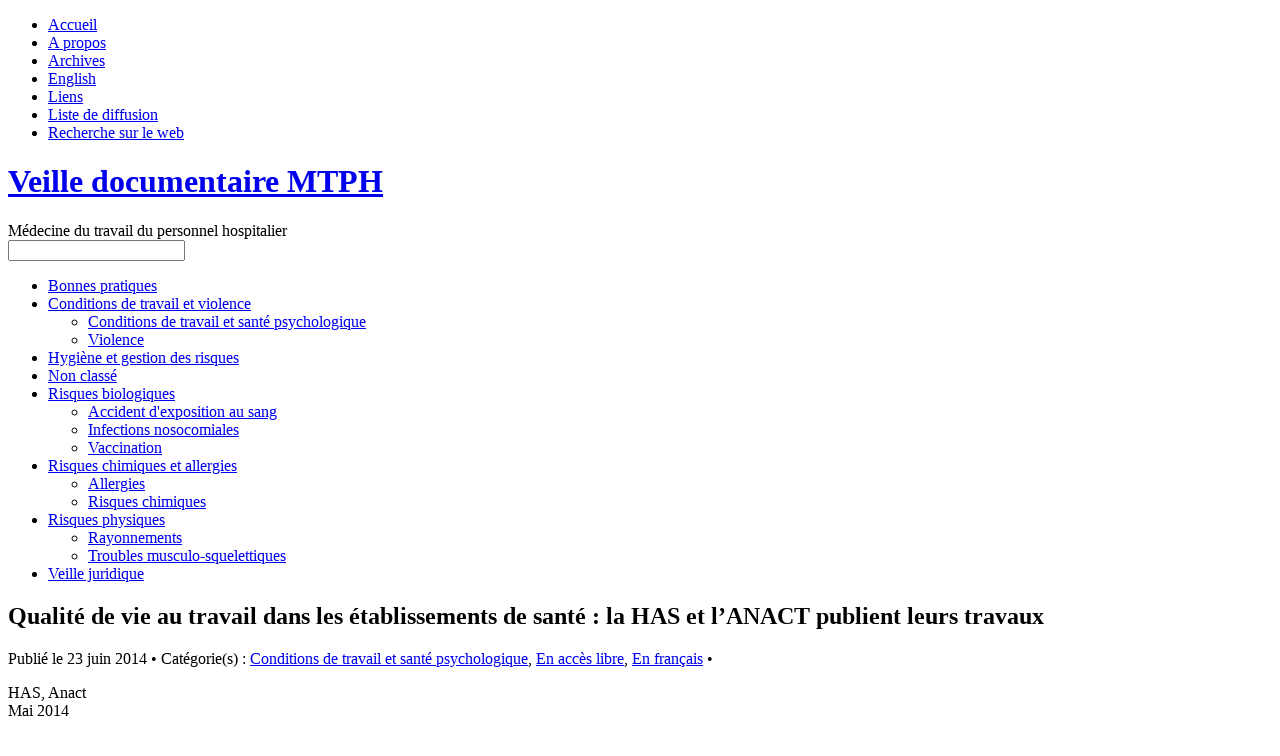

--- FILE ---
content_type: text/html; charset=UTF-8
request_url: https://www.cismef.org/mtph/?p=7060
body_size: 7339
content:
<!DOCTYPE html PUBLIC "-//W3C//DTD XHTML 1.0 Transitional//EN" "http://www.w3.org/TR/xhtml1/DTD/xhtml1-transitional.dtd">
<html xmlns="http://www.w3.org/1999/xhtml" lang="fr-FR">

<head profile="http://gmpg.org/xfn/11">
<meta http-equiv="Content-Type" content="text/html; charset=UTF-8" />

<title>  Qualité de vie au travail dans les établissements de santé : la HAS et l’ANACT publient leurs travaux | Veille documentaire MTPH</title>

<meta name="description" content="Considérant la relation entre conditions d’exercice du travail, bien-être des professionnels et qualité des soins, et après avoir intégré la qualité de vie au travail dans le manuel de certification des établissements de santé V2010, la Haute Autorité de Santé (HAS) a mené, en collaboration avec l’Anact, des travaux afin de permettre le déploiement de cette thématique dans les établissements de santé." />


<link rel="stylesheet" href="http://www.chu-rouen.fr/mtph/wp/wp-content/themes/mimbo/style.css" type="text/css" media="screen,projection" />
<link rel="stylesheet" href="http://www.chu-rouen.fr/mtph/wp/wp-content/themes/mimbo/css/print.css" type="text/css" media="print" />

<link rel="shortcut icon" href="http://www.chu-rouen.fr/mtph/wp/wp-content/themes/mimbo/images/favicon.ico" />

<link rel="alternate" type="application/rss+xml" title="Veille documentaire MTPH" href="http://www.chu-rouen.fr/mtph/?feed=rss2" />

<link rel="pingback" href="http://www.chu-rouen.fr/mtph/wp/xmlrpc.php" />

<script type="text/javascript" src="http://www.chu-rouen.fr/mtph/wp/wp-content/themes/mimbo/js/dropdowns.js"></script>


<link rel='dns-prefetch' href='//www.chu-rouen.fr' />
<link rel='dns-prefetch' href='//s.w.org' />
<link rel="alternate" type="application/rss+xml" title="Veille documentaire MTPH &raquo; Qualité de vie au travail dans les établissements de santé : la HAS et l’ANACT publient leurs travaux Flux des commentaires" href="http://www.chu-rouen.fr/mtph/?feed=rss2&#038;p=7060" />
		<script type="text/javascript">
			window._wpemojiSettings = {"baseUrl":"https:\/\/s.w.org\/images\/core\/emoji\/11\/72x72\/","ext":".png","svgUrl":"https:\/\/s.w.org\/images\/core\/emoji\/11\/svg\/","svgExt":".svg","source":{"concatemoji":"http:\/\/www.chu-rouen.fr\/mtph\/wp\/wp-includes\/js\/wp-emoji-release.min.js"}};
			!function(e,a,t){var n,r,o,i=a.createElement("canvas"),p=i.getContext&&i.getContext("2d");function s(e,t){var a=String.fromCharCode;p.clearRect(0,0,i.width,i.height),p.fillText(a.apply(this,e),0,0);e=i.toDataURL();return p.clearRect(0,0,i.width,i.height),p.fillText(a.apply(this,t),0,0),e===i.toDataURL()}function c(e){var t=a.createElement("script");t.src=e,t.defer=t.type="text/javascript",a.getElementsByTagName("head")[0].appendChild(t)}for(o=Array("flag","emoji"),t.supports={everything:!0,everythingExceptFlag:!0},r=0;r<o.length;r++)t.supports[o[r]]=function(e){if(!p||!p.fillText)return!1;switch(p.textBaseline="top",p.font="600 32px Arial",e){case"flag":return s([55356,56826,55356,56819],[55356,56826,8203,55356,56819])?!1:!s([55356,57332,56128,56423,56128,56418,56128,56421,56128,56430,56128,56423,56128,56447],[55356,57332,8203,56128,56423,8203,56128,56418,8203,56128,56421,8203,56128,56430,8203,56128,56423,8203,56128,56447]);case"emoji":return!s([55358,56760,9792,65039],[55358,56760,8203,9792,65039])}return!1}(o[r]),t.supports.everything=t.supports.everything&&t.supports[o[r]],"flag"!==o[r]&&(t.supports.everythingExceptFlag=t.supports.everythingExceptFlag&&t.supports[o[r]]);t.supports.everythingExceptFlag=t.supports.everythingExceptFlag&&!t.supports.flag,t.DOMReady=!1,t.readyCallback=function(){t.DOMReady=!0},t.supports.everything||(n=function(){t.readyCallback()},a.addEventListener?(a.addEventListener("DOMContentLoaded",n,!1),e.addEventListener("load",n,!1)):(e.attachEvent("onload",n),a.attachEvent("onreadystatechange",function(){"complete"===a.readyState&&t.readyCallback()})),(n=t.source||{}).concatemoji?c(n.concatemoji):n.wpemoji&&n.twemoji&&(c(n.twemoji),c(n.wpemoji)))}(window,document,window._wpemojiSettings);
		</script>
		<style type="text/css">
img.wp-smiley,
img.emoji {
	display: inline !important;
	border: none !important;
	box-shadow: none !important;
	height: 1em !important;
	width: 1em !important;
	margin: 0 .07em !important;
	vertical-align: -0.1em !important;
	background: none !important;
	padding: 0 !important;
}
</style>
<link rel='stylesheet' id='yarppWidgetCss-css'  href='http://www.chu-rouen.fr/mtph/wp/wp-content/plugins/yet-another-related-posts-plugin/style/widget.css' type='text/css' media='all' />
<link rel='stylesheet' id='category-posts-css'  href='http://www.chu-rouen.fr/mtph/wp/wp-content/plugins/category-posts/cat-posts.css' type='text/css' media='all' />
<link rel='stylesheet' id='wp-pagenavi-css'  href='http://www.chu-rouen.fr/mtph/wp/wp-content/plugins/wp-pagenavi/pagenavi-css.css' type='text/css' media='all' />
<link rel='https://api.w.org/' href='http://www.chu-rouen.fr/mtph/index.php?rest_route=/' />
<link rel="EditURI" type="application/rsd+xml" title="RSD" href="http://www.chu-rouen.fr/mtph/wp/xmlrpc.php?rsd" />
<link rel="wlwmanifest" type="application/wlwmanifest+xml" href="http://www.chu-rouen.fr/mtph/wp/wp-includes/wlwmanifest.xml" /> 
<link rel='prev' title='Évaluation de la pénibilité physique du travail par la cardiofréquencemétrie chez le personnel soignant' href='http://www.chu-rouen.fr/mtph/?p=7058' />
<link rel='next' title='La reconstruction professionnelle après un burnout' href='http://www.chu-rouen.fr/mtph/?p=7062' />

<link rel="canonical" href="http://www.chu-rouen.fr/mtph/?p=7060" />
<link rel='shortlink' href='http://www.chu-rouen.fr/mtph/?p=7060' />
<link rel="alternate" type="application/json+oembed" href="http://www.chu-rouen.fr/mtph/index.php?rest_route=%2Foembed%2F1.0%2Fembed&#038;url=http%3A%2F%2Fwww.chu-rouen.fr%2Fmtph%2F%3Fp%3D7060" />
<link rel="alternate" type="text/xml+oembed" href="http://www.chu-rouen.fr/mtph/index.php?rest_route=%2Foembed%2F1.0%2Fembed&#038;url=http%3A%2F%2Fwww.chu-rouen.fr%2Fmtph%2F%3Fp%3D7060&#038;format=xml" />

</head>


<body class="single postid-7060 category-conditions-de-travail-et-sante-psychologique category-articles-en-acces-libre category-articles-en-francais author-admin">

<div id="page">

<ul id="nav" class="clearfloat">
<li ><a href="http://www.chu-rouen.fr/mtph/">Accueil</a></li> 
<li class="page_item page-item-2031"><a href="http://www.chu-rouen.fr/mtph/?page_id=2031">A propos</a></li>
<li class="page_item page-item-1179"><a href="http://www.chu-rouen.fr/mtph/?page_id=1179">Archives</a></li>
<li class="page_item page-item-1180"><a href="http://www.chu-rouen.fr/mtph/?page_id=1180">English</a></li>
<li class="page_item page-item-2061"><a href="http://www.chu-rouen.fr/mtph/?page_id=2061">Liens</a></li>
<li class="page_item page-item-6"><a href="http://www.chu-rouen.fr/mtph/?page_id=6">Liste de diffusion</a></li>
<li class="page_item page-item-12"><a href="http://www.chu-rouen.fr/mtph/?page_id=12">Recherche sur le web</a></li>
</ul>

<div id="wrapper" class="clearfloat">


<div class="clearfloat" id="masthead">
<h1><a href="http://www.chu-rouen.fr/mtph/" title="Retourner &agrave; l'accueil">Veille documentaire MTPH</a></h1>

<div id="description">Médecine du travail du personnel hospitalier</div>

<form method="get" id="searchform" action="http://www.chu-rouen.fr/mtph/">
<input type="text" value="" name="s" id="s" /><input type="image" src="http://www.chu-rouen.fr/mtph/wp/wp-content/themes/mimbo/images/magnify.gif" id="searchsubmit" />
</form>
</div><!--END MASTHEAD-->


<ul id="nav-cat" class="clearfloat">
	<li class="cat-item cat-item-7"><a href="http://www.chu-rouen.fr/mtph/?cat=7" >Bonnes pratiques</a>
</li>
	<li class="cat-item cat-item-33"><a href="http://www.chu-rouen.fr/mtph/?cat=33" >Conditions de travail et violence</a>
<ul class='children'>
	<li class="cat-item cat-item-8"><a href="http://www.chu-rouen.fr/mtph/?cat=8" >Conditions de travail et santé psychologique</a>
</li>
	<li class="cat-item cat-item-19"><a href="http://www.chu-rouen.fr/mtph/?cat=19" >Violence</a>
</li>
</ul>
</li>
	<li class="cat-item cat-item-9"><a href="http://www.chu-rouen.fr/mtph/?cat=9" >Hygiène et gestion des risques</a>
</li>
	<li class="cat-item cat-item-1"><a href="http://www.chu-rouen.fr/mtph/?cat=1" >Non classé</a>
</li>
	<li class="cat-item cat-item-11"><a href="http://www.chu-rouen.fr/mtph/?cat=11" >Risques biologiques</a>
<ul class='children'>
	<li class="cat-item cat-item-20"><a href="http://www.chu-rouen.fr/mtph/?cat=20" >Accident d&#039;exposition au sang</a>
</li>
	<li class="cat-item cat-item-10"><a href="http://www.chu-rouen.fr/mtph/?cat=10" >Infections nosocomiales</a>
</li>
	<li class="cat-item cat-item-17"><a href="http://www.chu-rouen.fr/mtph/?cat=17" >Vaccination</a>
</li>
</ul>
</li>
	<li class="cat-item cat-item-31"><a href="http://www.chu-rouen.fr/mtph/?cat=31" >Risques chimiques et allergies</a>
<ul class='children'>
	<li class="cat-item cat-item-3"><a href="http://www.chu-rouen.fr/mtph/?cat=3" >Allergies</a>
</li>
	<li class="cat-item cat-item-12"><a href="http://www.chu-rouen.fr/mtph/?cat=12" >Risques chimiques</a>
</li>
</ul>
</li>
	<li class="cat-item cat-item-13"><a href="http://www.chu-rouen.fr/mtph/?cat=13" >Risques physiques</a>
<ul class='children'>
	<li class="cat-item cat-item-22"><a href="http://www.chu-rouen.fr/mtph/?cat=22" >Rayonnements</a>
</li>
	<li class="cat-item cat-item-16"><a href="http://www.chu-rouen.fr/mtph/?cat=16" >Troubles musculo-squelettiques</a>
</li>
</ul>
</li>
	<li class="cat-item cat-item-18"><a href="http://www.chu-rouen.fr/mtph/?cat=18" >Veille juridique</a>
</li>
</ul>
	<div id="content">

	 
	   
		<div id="post-7060" class="style post-7060 post type-post status-publish format-standard hentry category-conditions-de-travail-et-sante-psychologique category-articles-en-acces-libre category-articles-en-francais">
			<h2 class="posttitle">Qualité de vie au travail dans les établissements de santé : la HAS et l’ANACT publient leurs travaux</h2>
	
		 <p class="postmetadata">Publi&eacute le 23 juin 2014 &bull; Cat&eacute;gorie(s) : <a href="http://www.chu-rouen.fr/mtph/?cat=8" rel="category">Conditions de travail et santé psychologique</a>, <a href="http://www.chu-rouen.fr/mtph/?cat=4" rel="category">En accès libre</a>, <a href="http://www.chu-rouen.fr/mtph/?cat=5" rel="category">En français</a> &bull; </p>
		 
			<div class="entry clearfloat">
				<p>HAS, Anact<br />
Mai 2014<br />
Considérant la relation entre conditions d’exercice du travail, bien-être des professionnels et qualité des soins, et après avoir intégré la qualité de vie au travail dans le manuel de certification des établissements de santé V2010, la Haute Autorité de Santé (HAS) a mené, en collaboration avec l’Anact, des travaux afin de permettre le déploiement de cette thématique dans les établissements de santé.<br />
Les deux institutions ont associé au projet des experts-visiteurs, des organisations syndicales et des professionnels issus des d’établissements de santé (directeurs, médecins et cadres de santé) afin d’élaborer des documents partagés sur les enjeux et méthodes de la qualité de vie au travail dans les établissements de santé. Elles publient ce jour leurs conclusions et leurs perspectives.</p>

								</div>

<div>	
<table>
<tr>
<td>


		


<a href="http://www.has-sante.fr/portail/jcms/c_1740274/fr/qualite-de-vie-au-travail-dans-les-etablissements-de-sante-la-has-et-lanact-publient-leurs-travaux" title="Lien" target="_blank"><img src="http://www.chu-rouen.fr/mtph/wp/wp-content/uploads/2010/04/fulltext.png"</a>

	
<td>
</tr>
</table>
</div>
<p>


</p>
<p>Chercher cette r&eacute;f&eacute;rence sur : <a href="http://scholar.google.com/scholar?hl=fr&q=&quot;Qualité de vie au travail dans les établissements de santé : la HAS et l’ANACT publient leurs travaux&quot;" target="blank">Google Scholar</a>, <a href="http://www.worldcat.org/search?q=ti%3A+Qualité de vie au travail dans les établissements de santé : la HAS et l’ANACT publient leurs travaux" target="blank">Worldcat</a>
</p>

<p>
</p>


						
	
</div>

	
<h3 id="respond">
  Laisser une r&eacute;ponse</h3>
<div id="cancel-comment-reply">
  <a rel="nofollow" id="cancel-comment-reply-link" href="/mtph/?p=7060#respond" style="display:none;">Annuler la r&eacute;ponse</a></div>

<p>
  Vous devez etre  <a href="http://www.chu-rouen.fr/mtph/wp/wp-login.php?redirect_to=http%3A%2F%2Fwww.chu-rouen.fr%2Fmtph%2F%3Fp%3D7060">
  connectez  </a>
  Pour poster un commentaire  
	
	</div>

<div id="sidebar">



<!--BEGIN SUBPAGE MENU-->


<!--END SUBPAGE MENU-->



<div class="widget clearfloat"><h3 class="widgettitle">Recherche documentaire</h3>			<div class="textwidget"><a style="font-size:16pt; color:#000"; href="http://www.chu-rouen.fr/mtph/?page_id=6646">Dossiers thématiques sur PubMed</a></div>
		</div><div class="widget clearfloat"><h3 class="widgettitle">Mots clefs (Cliquez pour accéder aux articles correspondants)</h3>
<!-- Generated by Simple Tags 2.4 - http://wordpress.org/extend/plugins/simple-tags -->
	<div class="st-tag-cloud">
	<a href="http://www.chu-rouen.fr/mtph/?tag=addiction" id="tag-link-68" class="st-tags t1" title="27 topics"  style="font-size:12pt; color:#888888;">addiction</a>
<a href="http://www.chu-rouen.fr/mtph/?tag=asthme" id="tag-link-57" class="st-tags t1" title="25 topics"  style="font-size:12pt; color:#888888;">asthme</a>
<a href="http://www.chu-rouen.fr/mtph/?tag=bruit" id="tag-link-62" class="st-tags t1" title="15 topics"  style="font-size:12pt; color:#888888;">bruit</a>
<a href="http://www.chu-rouen.fr/mtph/?tag=cancer" id="tag-link-55" class="st-tags t1" title="50 topics"  style="font-size:12pt; color:#888888;">cancer</a>
<a href="http://www.chu-rouen.fr/mtph/?tag=contamination-soignant-soigne" id="tag-link-21" class="st-tags t1" title="31 topics"  style="font-size:12pt; color:#888888;">Contamination soignant-soigné</a>
<a href="http://www.chu-rouen.fr/mtph/?tag=coqueluche" id="tag-link-48" class="st-tags t1" title="41 topics"  style="font-size:12pt; color:#888888;">coqueluche</a>
<a href="http://www.chu-rouen.fr/mtph/?tag=dermatoses" id="tag-link-59" class="st-tags t1" title="51 topics"  style="font-size:12pt; color:#888888;">dermatoses</a>
<a href="http://www.chu-rouen.fr/mtph/?tag=etudiants" id="tag-link-61" class="st-tags t2" title="94 topics"  style="font-size:12.67pt; color:#787878;">étudiants</a>
<a href="http://www.chu-rouen.fr/mtph/?tag=formaldehyde" id="tag-link-36" class="st-tags t1" title="17 topics"  style="font-size:12pt; color:#888888;">formaldéhyde</a>
<a href="http://www.chu-rouen.fr/mtph/?tag=gants" id="tag-link-53" class="st-tags t2" title="56 topics"  style="font-size:12.67pt; color:#787878;">gants</a>
<a href="http://www.chu-rouen.fr/mtph/?tag=grippe" id="tag-link-39" class="st-tags t4" title="186 topics"  style="font-size:14pt; color:#5a5a5a;">grippe</a>
<a href="http://www.chu-rouen.fr/mtph/?tag=grossesse" id="tag-link-40" class="st-tags t1" title="47 topics"  style="font-size:12pt; color:#888888;">grossesse</a>
<a href="http://www.chu-rouen.fr/mtph/?tag=hepatite-a" id="tag-link-37" class="st-tags t1" title="9 topics"  style="font-size:12pt; color:#888888;">hépatite A</a>
<a href="http://www.chu-rouen.fr/mtph/?tag=hepatite-b" id="tag-link-42" class="st-tags t2" title="67 topics"  style="font-size:12.67pt; color:#787878;">hépatite B</a>
<a href="http://www.chu-rouen.fr/mtph/?tag=hepatite-c" id="tag-link-43" class="st-tags t1" title="33 topics"  style="font-size:12pt; color:#888888;">hépatite C</a>
<a href="http://www.chu-rouen.fr/mtph/?tag=horaires-de-travail" id="tag-link-45" class="st-tags t5" title="201 topics"  style="font-size:14.67pt; color:#4b4b4b;">horaires de travail</a>
<a href="http://www.chu-rouen.fr/mtph/?tag=infections-a-vih" id="tag-link-41" class="st-tags t1" title="44 topics"  style="font-size:12pt; color:#888888;">infections à VIH</a>
<a href="http://www.chu-rouen.fr/mtph/?tag=manipulation-du-patient" id="tag-link-51" class="st-tags t2" title="89 topics"  style="font-size:12.67pt; color:#787878;">manipulation du patient</a>
<a href="http://www.chu-rouen.fr/mtph/?tag=masque" id="tag-link-52" class="st-tags t1" title="31 topics"  style="font-size:12pt; color:#888888;">masque</a>
<a href="http://www.chu-rouen.fr/mtph/?tag=medecins" id="tag-link-56" class="st-tags t8" title="386 topics"  style="font-size:16.67pt; color:#1e1e1e;">médecins</a>
<a href="http://www.chu-rouen.fr/mtph/?tag=medicaments-dangereux" id="tag-link-49" class="st-tags t3" title="119 topics"  style="font-size:13.33pt; color:#696969;">médicaments dangereux</a>
<a href="http://www.chu-rouen.fr/mtph/?tag=personnel-infirmier" id="tag-link-54" class="st-tags t10" title="434 topics"  style="font-size:18pt; color:#000000;">personnel infirmier</a>
<a href="http://www.chu-rouen.fr/mtph/?tag=risques-psychosociaux" id="tag-link-70" class="st-tags t1" title="40 topics"  style="font-size:12pt; color:#888888;">risques psychosociaux</a>
<a href="http://www.chu-rouen.fr/mtph/?tag=rougeole" id="tag-link-60" class="st-tags t1" title="28 topics"  style="font-size:12pt; color:#888888;">rougeole</a>
<a href="http://www.chu-rouen.fr/mtph/?tag=sarm" id="tag-link-66" class="st-tags t1" title="20 topics"  style="font-size:12pt; color:#888888;">SARM</a>
<a href="http://www.chu-rouen.fr/mtph/?tag=sras" id="tag-link-63" class="st-tags t1" title="20 topics"  style="font-size:12pt; color:#888888;">SRAS</a>
<a href="http://www.chu-rouen.fr/mtph/?tag=surmenage-professionnel" id="tag-link-44" class="st-tags t6" title="268 topics"  style="font-size:15.33pt; color:#3c3c3c;">surmenage professionnel</a>
<a href="http://www.chu-rouen.fr/mtph/?tag=transmission-aerienne" id="tag-link-14" class="st-tags t1" title="30 topics"  style="font-size:12pt; color:#888888;">Transmission aérienne</a>
<a href="http://www.chu-rouen.fr/mtph/?tag=transmission-de-contact" id="tag-link-15" class="st-tags t1" title="15 topics"  style="font-size:12pt; color:#888888;">Transmission de contact</a>
<a href="http://www.chu-rouen.fr/mtph/?tag=tuberculose" id="tag-link-35" class="st-tags t2" title="86 topics"  style="font-size:12.67pt; color:#787878;">tuberculose</a>
<a href="http://www.chu-rouen.fr/mtph/?tag=varicelle" id="tag-link-47" class="st-tags t1" title="20 topics"  style="font-size:12pt; color:#888888;">varicelle</a>
<a href="http://www.chu-rouen.fr/mtph/?tag=variole" id="tag-link-46" class="st-tags t1" title="8 topics"  style="font-size:12pt; color:#888888;">variole</a></div>

</div><div class="widget clearfloat"><h3 class="widgettitle">Articles similaires</h3><div class='yarpp-related-widget'>
<ol><li><a href="http://www.chu-rouen.fr/mtph/?p=88" rel="bookmark">Propositions pour améliorer les conditions d&#039;exercice des médecins généralistes</a></li><li><a href="http://www.chu-rouen.fr/mtph/?p=206" rel="bookmark">Intervention en centres d&#039;hébergement et de soins de longue durée visant &#224; réduire les probl&#232;mes de santé mentale liés au travail</a></li><li><a href="http://www.chu-rouen.fr/mtph/?p=2226" rel="bookmark">Caisse des Dépôts &#8211; Fonds national de prévention &#8211; Dossier Risques psychosociaux</a></li><li><a href="http://www.chu-rouen.fr/mtph/?p=3536" rel="bookmark">La santé des médecins</a></li><li><a href="http://www.chu-rouen.fr/mtph/?p=4317" rel="bookmark">Dépression chez les étudiants en médecine</a></li><li><a href="http://www.chu-rouen.fr/mtph/?p=4643" rel="bookmark">Risques psychosociaux : Comprendre et prendre en compte la souffrance au travail &#8211; Exemple d’une démarche menée dans les secteurs hospitalier et médico-social.</a></li><li><a href="http://www.chu-rouen.fr/mtph/?p=4659" rel="bookmark">Intérêt de la luminothérapie pour des salariés travaillant de nuit</a></li><li><a href="http://www.chu-rouen.fr/mtph/?p=4710" rel="bookmark">Isolement, parcellisation du travail et qualité des soins en gériatrie</a></li></ol>
</div>
</div><div class="widget clearfloat"><h3 class="widgettitle">A voir sur le site</h3>			<div class="textwidget"><ul>
<li><a href="http://www.chu-rouen.fr/mtph/?cat=4">Tous les articles en accès libre <img src="http://www.chu-rouen.fr/mtph/wp/wp-content/uploads/libre.png"></a></li>
<li><a href="http://www.chu-rouen.fr/mtph/?cat=5">Tous les articles en français <img src="http://www.chu-rouen.fr/mtph/wp/wp-content/uploads/francophone.png"></a></li>
<li><a href="http://www.chu-rouen.fr/mtph/?cat=34">Tous les articles en Une </a></li>
<li><a href="http://www.chu-rouen.fr/mtph/?page_id=1846">Fiches d'évaluation des risques biologiques en milieu de soins</a></li>
<li><a href="http://www.chu-rouen.fr/mtph/?page_id=3737">Démonstration du site (Vidéo)</a></li>
</ul></div>
		</div><div class="widget clearfloat"><h3 class="widgettitle">Archives</h3>		<label class="screen-reader-text" for="archives-dropdown-3">Archives</label>
		<select id="archives-dropdown-3" name="archive-dropdown" onchange='document.location.href=this.options[this.selectedIndex].value;'>
			
			<option value="">Sélectionner un mois</option>
				<option value='http://www.chu-rouen.fr/mtph/?m=201801'> janvier 2018 &nbsp;(3)</option>
	<option value='http://www.chu-rouen.fr/mtph/?m=201712'> décembre 2017 &nbsp;(2)</option>
	<option value='http://www.chu-rouen.fr/mtph/?m=201711'> novembre 2017 &nbsp;(15)</option>
	<option value='http://www.chu-rouen.fr/mtph/?m=201710'> octobre 2017 &nbsp;(19)</option>
	<option value='http://www.chu-rouen.fr/mtph/?m=201708'> août 2017 &nbsp;(23)</option>
	<option value='http://www.chu-rouen.fr/mtph/?m=201706'> juin 2017 &nbsp;(11)</option>
	<option value='http://www.chu-rouen.fr/mtph/?m=201705'> mai 2017 &nbsp;(15)</option>
	<option value='http://www.chu-rouen.fr/mtph/?m=201703'> mars 2017 &nbsp;(17)</option>
	<option value='http://www.chu-rouen.fr/mtph/?m=201702'> février 2017 &nbsp;(18)</option>
	<option value='http://www.chu-rouen.fr/mtph/?m=201701'> janvier 2017 &nbsp;(32)</option>
	<option value='http://www.chu-rouen.fr/mtph/?m=201611'> novembre 2016 &nbsp;(28)</option>
	<option value='http://www.chu-rouen.fr/mtph/?m=201610'> octobre 2016 &nbsp;(18)</option>
	<option value='http://www.chu-rouen.fr/mtph/?m=201609'> septembre 2016 &nbsp;(12)</option>
	<option value='http://www.chu-rouen.fr/mtph/?m=201607'> juillet 2016 &nbsp;(17)</option>
	<option value='http://www.chu-rouen.fr/mtph/?m=201606'> juin 2016 &nbsp;(12)</option>
	<option value='http://www.chu-rouen.fr/mtph/?m=201605'> mai 2016 &nbsp;(78)</option>
	<option value='http://www.chu-rouen.fr/mtph/?m=201509'> septembre 2015 &nbsp;(23)</option>
	<option value='http://www.chu-rouen.fr/mtph/?m=201507'> juillet 2015 &nbsp;(19)</option>
	<option value='http://www.chu-rouen.fr/mtph/?m=201506'> juin 2015 &nbsp;(8)</option>
	<option value='http://www.chu-rouen.fr/mtph/?m=201505'> mai 2015 &nbsp;(12)</option>
	<option value='http://www.chu-rouen.fr/mtph/?m=201504'> avril 2015 &nbsp;(27)</option>
	<option value='http://www.chu-rouen.fr/mtph/?m=201503'> mars 2015 &nbsp;(33)</option>
	<option value='http://www.chu-rouen.fr/mtph/?m=201502'> février 2015 &nbsp;(23)</option>
	<option value='http://www.chu-rouen.fr/mtph/?m=201501'> janvier 2015 &nbsp;(27)</option>
	<option value='http://www.chu-rouen.fr/mtph/?m=201412'> décembre 2014 &nbsp;(25)</option>
	<option value='http://www.chu-rouen.fr/mtph/?m=201411'> novembre 2014 &nbsp;(16)</option>
	<option value='http://www.chu-rouen.fr/mtph/?m=201410'> octobre 2014 &nbsp;(23)</option>
	<option value='http://www.chu-rouen.fr/mtph/?m=201409'> septembre 2014 &nbsp;(29)</option>
	<option value='http://www.chu-rouen.fr/mtph/?m=201408'> août 2014 &nbsp;(27)</option>
	<option value='http://www.chu-rouen.fr/mtph/?m=201407'> juillet 2014 &nbsp;(34)</option>
	<option value='http://www.chu-rouen.fr/mtph/?m=201406'> juin 2014 &nbsp;(53)</option>
	<option value='http://www.chu-rouen.fr/mtph/?m=201403'> mars 2014 &nbsp;(1)</option>
	<option value='http://www.chu-rouen.fr/mtph/?m=201402'> février 2014 &nbsp;(1)</option>
	<option value='http://www.chu-rouen.fr/mtph/?m=201401'> janvier 2014 &nbsp;(70)</option>
	<option value='http://www.chu-rouen.fr/mtph/?m=201312'> décembre 2013 &nbsp;(25)</option>
	<option value='http://www.chu-rouen.fr/mtph/?m=201311'> novembre 2013 &nbsp;(13)</option>
	<option value='http://www.chu-rouen.fr/mtph/?m=201310'> octobre 2013 &nbsp;(1)</option>
	<option value='http://www.chu-rouen.fr/mtph/?m=201309'> septembre 2013 &nbsp;(46)</option>
	<option value='http://www.chu-rouen.fr/mtph/?m=201307'> juillet 2013 &nbsp;(40)</option>
	<option value='http://www.chu-rouen.fr/mtph/?m=201306'> juin 2013 &nbsp;(11)</option>
	<option value='http://www.chu-rouen.fr/mtph/?m=201305'> mai 2013 &nbsp;(27)</option>
	<option value='http://www.chu-rouen.fr/mtph/?m=201304'> avril 2013 &nbsp;(23)</option>
	<option value='http://www.chu-rouen.fr/mtph/?m=201303'> mars 2013 &nbsp;(28)</option>
	<option value='http://www.chu-rouen.fr/mtph/?m=201302'> février 2013 &nbsp;(26)</option>
	<option value='http://www.chu-rouen.fr/mtph/?m=201301'> janvier 2013 &nbsp;(54)</option>
	<option value='http://www.chu-rouen.fr/mtph/?m=201212'> décembre 2012 &nbsp;(22)</option>
	<option value='http://www.chu-rouen.fr/mtph/?m=201211'> novembre 2012 &nbsp;(19)</option>
	<option value='http://www.chu-rouen.fr/mtph/?m=201210'> octobre 2012 &nbsp;(23)</option>
	<option value='http://www.chu-rouen.fr/mtph/?m=201209'> septembre 2012 &nbsp;(14)</option>
	<option value='http://www.chu-rouen.fr/mtph/?m=201208'> août 2012 &nbsp;(21)</option>
	<option value='http://www.chu-rouen.fr/mtph/?m=201207'> juillet 2012 &nbsp;(81)</option>
	<option value='http://www.chu-rouen.fr/mtph/?m=201206'> juin 2012 &nbsp;(1)</option>
	<option value='http://www.chu-rouen.fr/mtph/?m=201205'> mai 2012 &nbsp;(22)</option>
	<option value='http://www.chu-rouen.fr/mtph/?m=201204'> avril 2012 &nbsp;(31)</option>
	<option value='http://www.chu-rouen.fr/mtph/?m=201203'> mars 2012 &nbsp;(29)</option>
	<option value='http://www.chu-rouen.fr/mtph/?m=201202'> février 2012 &nbsp;(28)</option>
	<option value='http://www.chu-rouen.fr/mtph/?m=201201'> janvier 2012 &nbsp;(48)</option>
	<option value='http://www.chu-rouen.fr/mtph/?m=201112'> décembre 2011 &nbsp;(20)</option>
	<option value='http://www.chu-rouen.fr/mtph/?m=201110'> octobre 2011 &nbsp;(22)</option>
	<option value='http://www.chu-rouen.fr/mtph/?m=201109'> septembre 2011 &nbsp;(24)</option>
	<option value='http://www.chu-rouen.fr/mtph/?m=201108'> août 2011 &nbsp;(12)</option>
	<option value='http://www.chu-rouen.fr/mtph/?m=201107'> juillet 2011 &nbsp;(6)</option>
	<option value='http://www.chu-rouen.fr/mtph/?m=201106'> juin 2011 &nbsp;(25)</option>
	<option value='http://www.chu-rouen.fr/mtph/?m=201105'> mai 2011 &nbsp;(22)</option>
	<option value='http://www.chu-rouen.fr/mtph/?m=201104'> avril 2011 &nbsp;(17)</option>
	<option value='http://www.chu-rouen.fr/mtph/?m=201103'> mars 2011 &nbsp;(37)</option>
	<option value='http://www.chu-rouen.fr/mtph/?m=201102'> février 2011 &nbsp;(99)</option>
	<option value='http://www.chu-rouen.fr/mtph/?m=201101'> janvier 2011 &nbsp;(14)</option>
	<option value='http://www.chu-rouen.fr/mtph/?m=201012'> décembre 2010 &nbsp;(1)</option>
	<option value='http://www.chu-rouen.fr/mtph/?m=201011'> novembre 2010 &nbsp;(16)</option>
	<option value='http://www.chu-rouen.fr/mtph/?m=201010'> octobre 2010 &nbsp;(16)</option>
	<option value='http://www.chu-rouen.fr/mtph/?m=201009'> septembre 2010 &nbsp;(30)</option>
	<option value='http://www.chu-rouen.fr/mtph/?m=201008'> août 2010 &nbsp;(25)</option>
	<option value='http://www.chu-rouen.fr/mtph/?m=201007'> juillet 2010 &nbsp;(4)</option>
	<option value='http://www.chu-rouen.fr/mtph/?m=201006'> juin 2010 &nbsp;(32)</option>
	<option value='http://www.chu-rouen.fr/mtph/?m=201005'> mai 2010 &nbsp;(48)</option>
	<option value='http://www.chu-rouen.fr/mtph/?m=201004'> avril 2010 &nbsp;(32)</option>
	<option value='http://www.chu-rouen.fr/mtph/?m=201003'> mars 2010 &nbsp;(20)</option>
	<option value='http://www.chu-rouen.fr/mtph/?m=201002'> février 2010 &nbsp;(25)</option>
	<option value='http://www.chu-rouen.fr/mtph/?m=201001'> janvier 2010 &nbsp;(20)</option>
	<option value='http://www.chu-rouen.fr/mtph/?m=200909'> septembre 2009 &nbsp;(1)</option>
	<option value='http://www.chu-rouen.fr/mtph/?m=200908'> août 2009 &nbsp;(2)</option>
	<option value='http://www.chu-rouen.fr/mtph/?m=200906'> juin 2009 &nbsp;(2)</option>
	<option value='http://www.chu-rouen.fr/mtph/?m=200905'> mai 2009 &nbsp;(7)</option>
	<option value='http://www.chu-rouen.fr/mtph/?m=200901'> janvier 2009 &nbsp;(3)</option>
	<option value='http://www.chu-rouen.fr/mtph/?m=200812'> décembre 2008 &nbsp;(1)</option>
	<option value='http://www.chu-rouen.fr/mtph/?m=200809'> septembre 2008 &nbsp;(1)</option>
	<option value='http://www.chu-rouen.fr/mtph/?m=200804'> avril 2008 &nbsp;(64)</option>
	<option value='http://www.chu-rouen.fr/mtph/?m=200803'> mars 2008 &nbsp;(15)</option>
	<option value='http://www.chu-rouen.fr/mtph/?m=200802'> février 2008 &nbsp;(39)</option>
	<option value='http://www.chu-rouen.fr/mtph/?m=200801'> janvier 2008 &nbsp;(53)</option>
	<option value='http://www.chu-rouen.fr/mtph/?m=200711'> novembre 2007 &nbsp;(1)</option>
	<option value='http://www.chu-rouen.fr/mtph/?m=200710'> octobre 2007 &nbsp;(43)</option>
	<option value='http://www.chu-rouen.fr/mtph/?m=200709'> septembre 2007 &nbsp;(31)</option>
	<option value='http://www.chu-rouen.fr/mtph/?m=200708'> août 2007 &nbsp;(80)</option>
	<option value='http://www.chu-rouen.fr/mtph/?m=200706'> juin 2007 &nbsp;(15)</option>
	<option value='http://www.chu-rouen.fr/mtph/?m=200705'> mai 2007 &nbsp;(69)</option>
	<option value='http://www.chu-rouen.fr/mtph/?m=200704'> avril 2007 &nbsp;(52)</option>
	<option value='http://www.chu-rouen.fr/mtph/?m=200703'> mars 2007 &nbsp;(12)</option>
	<option value='http://www.chu-rouen.fr/mtph/?m=200702'> février 2007 &nbsp;(7)</option>
	<option value='http://www.chu-rouen.fr/mtph/?m=200701'> janvier 2007 &nbsp;(67)</option>
	<option value='http://www.chu-rouen.fr/mtph/?m=200612'> décembre 2006 &nbsp;(5)</option>
	<option value='http://www.chu-rouen.fr/mtph/?m=200611'> novembre 2006 &nbsp;(22)</option>
	<option value='http://www.chu-rouen.fr/mtph/?m=200610'> octobre 2006 &nbsp;(55)</option>
	<option value='http://www.chu-rouen.fr/mtph/?m=200609'> septembre 2006 &nbsp;(25)</option>
	<option value='http://www.chu-rouen.fr/mtph/?m=200608'> août 2006 &nbsp;(40)</option>
	<option value='http://www.chu-rouen.fr/mtph/?m=200607'> juillet 2006 &nbsp;(61)</option>
	<option value='http://www.chu-rouen.fr/mtph/?m=200606'> juin 2006 &nbsp;(54)</option>
	<option value='http://www.chu-rouen.fr/mtph/?m=200605'> mai 2006 &nbsp;(58)</option>
	<option value='http://www.chu-rouen.fr/mtph/?m=200604'> avril 2006 &nbsp;(32)</option>
	<option value='http://www.chu-rouen.fr/mtph/?m=200603'> mars 2006 &nbsp;(32)</option>
	<option value='http://www.chu-rouen.fr/mtph/?m=200602'> février 2006 &nbsp;(35)</option>
	<option value='http://www.chu-rouen.fr/mtph/?m=200601'> janvier 2006 &nbsp;(46)</option>
	<option value='http://www.chu-rouen.fr/mtph/?m=200512'> décembre 2005 &nbsp;(41)</option>
	<option value='http://www.chu-rouen.fr/mtph/?m=200511'> novembre 2005 &nbsp;(37)</option>
	<option value='http://www.chu-rouen.fr/mtph/?m=200510'> octobre 2005 &nbsp;(70)</option>
	<option value='http://www.chu-rouen.fr/mtph/?m=200509'> septembre 2005 &nbsp;(1)</option>
	<option value='http://www.chu-rouen.fr/mtph/?m=200508'> août 2005 &nbsp;(51)</option>
	<option value='http://www.chu-rouen.fr/mtph/?m=200507'> juillet 2005 &nbsp;(68)</option>
	<option value='http://www.chu-rouen.fr/mtph/?m=200506'> juin 2005 &nbsp;(75)</option>
	<option value='http://www.chu-rouen.fr/mtph/?m=200505'> mai 2005 &nbsp;(86)</option>
	<option value='http://www.chu-rouen.fr/mtph/?m=200012'> décembre 2000 &nbsp;(1)</option>
	<option value='http://www.chu-rouen.fr/mtph/?m=200002'> février 2000 &nbsp;(1)</option>

		</select>
		</div><div class="widget clearfloat"><h3 class="widgettitle">Liste de diffusion</h3>			<div class="textwidget"><a href="https://listes.crihan.fr/wws/info/mtph">mtph@crihan.fr</a><br> 
<ul>
<li><a href="https://listes.crihan.fr/wws/info/mtph">Info liste</a><br></li>
<li><a href="https://listes.crihan.fr/wws/subrequest/mtph">Abonnement</a></li>
</ul></div>
		</div><div class="widget clearfloat"><h3 class="widgettitle">Réalisation</h3>			<div class="textwidget"><table>
<tbody>
<tr>
<td><a href="http://www.chu-rouen.fr/" target="_blank" title="CHU Rouen"><img class="size-full wp-image-2355 alignleft" title="logoCHUCISMeF" src="http://www.chu-rouen.fr/mtph/wp/wp-content/uploads/2006/12/logoCHUCISMeF.gif" alt="CHU ROUEN" width="126" height="75" /></a></td>
</tr>
<tr>
<td><a href="http://www.cnracl.fr/" target="_blank" title="cnracl"><img class="size-full wp-image-2356 alignleft" src="http://www.chu-rouen.fr/mtph/wp/wp-content/uploads/2006/12/cnracl.png" alt="CNRACL" title="CNRACL" width="81" height="90" /></a></td>
</tr>
<tr>
<td><a href="http://www.chu-rouen.fr/cismef/d2im/" target="_blank"><img title="SIBM" src="http://www.chu-rouen.fr/cismef/wp/wp-content/uploads/2015/02/logo_D2IM-300x149.png" alt="D2IM" width="100"  /></a></td>
</tr>
</tbody>
</table></div>
		</div> 		

</div><!--END SIDEBAR--></div><!--END WRAPPER-->

<div id="footer" class="clearfloat">
  <div id="copyright">
  &#169; 2026 <span class="url fn org">Veille documentaire MTPH</span> &bull; 

Propuls&eacute; par <a href="http://wordpress.org/" target="_blank">WordPress</a> &amp; <a href="http://www.darrenhoyt.com/2007/08/05/wordpress-magazine-theme-released/" target="_blank" title="By Darren Hoyt">Mimbo</a>

<link rel='stylesheet' id='yarppRelatedCss-css'  href='http://www.chu-rouen.fr/mtph/wp/wp-content/plugins/yet-another-related-posts-plugin/style/related.css' type='text/css' media='all' />
<script type='text/javascript' src='http://www.chu-rouen.fr/mtph/wp/wp-includes/js/comment-reply.min.js'></script>
<script type='text/javascript' src='http://www.chu-rouen.fr/mtph/wp/wp-includes/js/wp-embed.min.js'></script>
</div>

<div id="rss">
<img src="http://www.chu-rouen.fr/mtph/wp/wp-content/themes/mimbo/images/rss.gif" alt="rss" /><a href="http://www.chu-rouen.fr/mtph/?feed=rss2">Entr&eacute;es Blog</a> 
&bull;  <a href="http://www.chu-rouen.fr/mtph/?feed=comments-rss2">Commentaires</a>
</div> 

</div><!--END FOOTER-->
</div><!--END PAGE-->
</body>
</html>